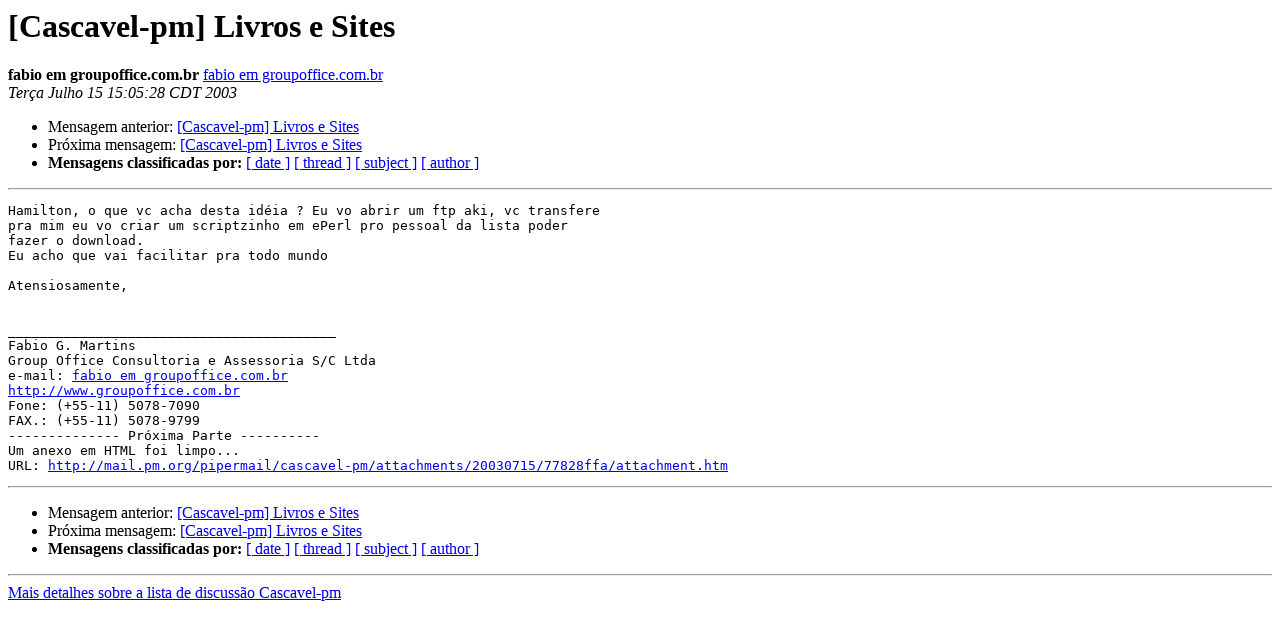

--- FILE ---
content_type: text/html
request_url: https://mail.pm.org/pipermail/cascavel-pm/2003-July/000439.html
body_size: 2746
content:
<!DOCTYPE HTML PUBLIC "-//W3C//DTD HTML 3.2//EN">
<HTML>
 <HEAD>
   <TITLE> [Cascavel-pm] Livros e Sites
   </TITLE>
   <LINK REL="Index" HREF="index.html" >
   <LINK REL="made" HREF="mailto:cascavel-pm%40mail.pm.org?Subject=%5BCascavel-pm%5D%20Livros%20e%20Sites&In-Reply-To=">
   <META NAME="robots" CONTENT="index,nofollow">
   <META http-equiv="Content-Type" content="text/html; charset=iso-8859-1">
   <LINK REL="Previous"  HREF="000438.html">
   <LINK REL="Next"  HREF="000440.html">
 </HEAD>
 <BODY BGCOLOR="#ffffff">
   <H1>[Cascavel-pm] Livros e Sites</H1>
    <B>fabio em groupoffice.com.br</B> 
    <A HREF="mailto:cascavel-pm%40mail.pm.org?Subject=%5BCascavel-pm%5D%20Livros%20e%20Sites&In-Reply-To="
       TITLE="[Cascavel-pm] Livros e Sites">fabio em groupoffice.com.br
       </A><BR>
    <I>Terça Julho 15 15:05:28 CDT 2003</I>
    <P><UL>
        <LI>Mensagem anterior: <A HREF="000438.html">[Cascavel-pm] Livros e Sites
</A></li>
        <LI>Próxima mensagem: <A HREF="000440.html">[Cascavel-pm] Livros e Sites
</A></li>
         <LI> <B>Mensagens classificadas por:</B> 
              <a href="date.html#439">[ date ]</a>
              <a href="thread.html#439">[ thread ]</a>
              <a href="subject.html#439">[ subject ]</a>
              <a href="author.html#439">[ author ]</a>
         </LI>
       </UL>
    <HR>  
<!--beginarticle-->
<PRE>Hamilton, o que vc acha desta idéia ? Eu vo abrir um ftp aki, vc transfere 
pra mim eu vo criar um scriptzinho em ePerl pro pessoal da lista poder 
fazer o download.
Eu acho que vai facilitar pra todo mundo

Atensiosamente,


_________________________________________
Fabio G. Martins
Group Office Consultoria e Assessoria S/C Ltda
e-mail: <A HREF="http://cascavel.pm.org/mailman/listinfo/cascavel-pm">fabio em groupoffice.com.br</A>
<A HREF="http://www.groupoffice.com.br">http://www.groupoffice.com.br</A>
Fone: (+55-11) 5078-7090
FAX.: (+55-11) 5078-9799
-------------- Próxima Parte ----------
Um anexo em HTML foi limpo...
URL: <A HREF="http://mail.pm.org/pipermail/cascavel-pm/attachments/20030715/77828ffa/attachment.htm">http://mail.pm.org/pipermail/cascavel-pm/attachments/20030715/77828ffa/attachment.htm</A>
</PRE>

<!--endarticle-->
    <HR>
    <P><UL>
        <!--threads-->
	<LI>Mensagem anterior: <A HREF="000438.html">[Cascavel-pm] Livros e Sites
</A></li>
	<LI>Próxima mensagem: <A HREF="000440.html">[Cascavel-pm] Livros e Sites
</A></li>
         <LI> <B>Mensagens classificadas por:</B> 
              <a href="date.html#439">[ date ]</a>
              <a href="thread.html#439">[ thread ]</a>
              <a href="subject.html#439">[ subject ]</a>
              <a href="author.html#439">[ author ]</a>
         </LI>
       </UL>

<hr>
<a href="http://cascavel.pm.org/mailman/listinfo/cascavel-pm">Mais detalhes sobre a lista de discussão Cascavel-pm
</a><br>
</body></html>
